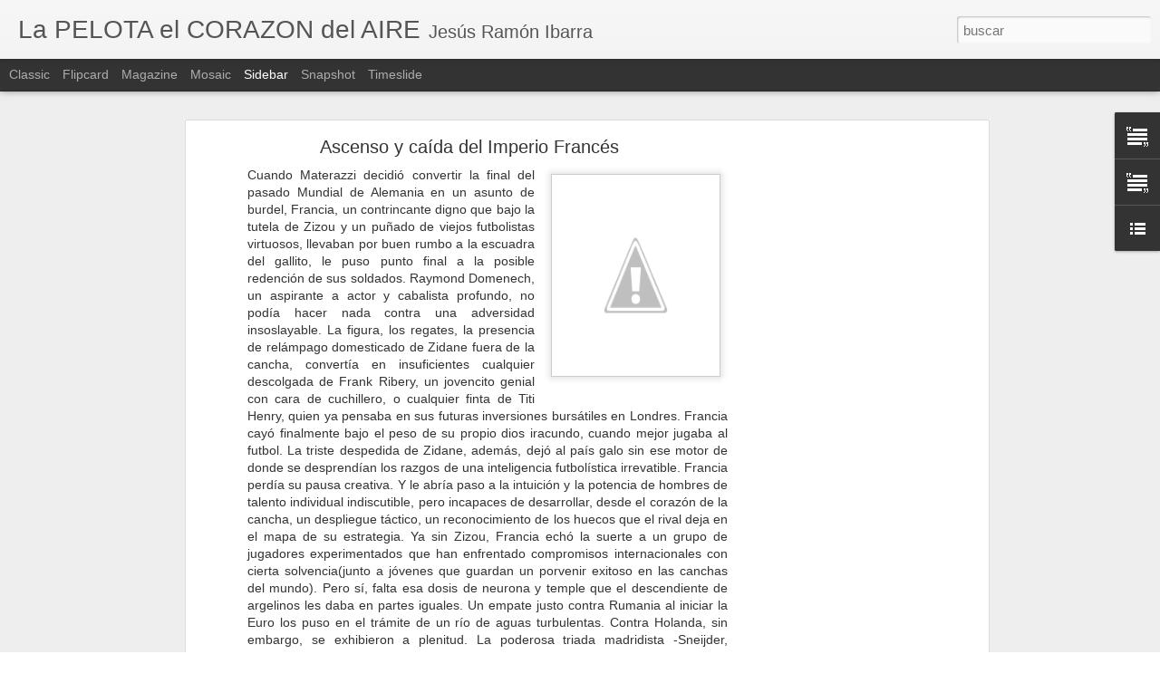

--- FILE ---
content_type: text/html; charset=utf-8
request_url: https://www.google.com/recaptcha/api2/aframe
body_size: 266
content:
<!DOCTYPE HTML><html><head><meta http-equiv="content-type" content="text/html; charset=UTF-8"></head><body><script nonce="NEakGYb2dtM8bYrK26_n5Q">/** Anti-fraud and anti-abuse applications only. See google.com/recaptcha */ try{var clients={'sodar':'https://pagead2.googlesyndication.com/pagead/sodar?'};window.addEventListener("message",function(a){try{if(a.source===window.parent){var b=JSON.parse(a.data);var c=clients[b['id']];if(c){var d=document.createElement('img');d.src=c+b['params']+'&rc='+(localStorage.getItem("rc::a")?sessionStorage.getItem("rc::b"):"");window.document.body.appendChild(d);sessionStorage.setItem("rc::e",parseInt(sessionStorage.getItem("rc::e")||0)+1);localStorage.setItem("rc::h",'1769037409104');}}}catch(b){}});window.parent.postMessage("_grecaptcha_ready", "*");}catch(b){}</script></body></html>

--- FILE ---
content_type: text/javascript; charset=UTF-8
request_url: https://lapelotaelcorazondelaire.blogspot.com/?v=0&action=initial&widgetId=Text2&responseType=js&xssi_token=AOuZoY6Qzzai4aZilhgpC8CkdZe3kyelBw%3A1769037405517
body_size: -62
content:
try {
_WidgetManager._HandleControllerResult('Text2', 'initial',{'content': 'La pelota que arroj\xe9 cuando jugaba\x3cbr/\x3een el parque a\xfan no ha tocado el suelo\x3cbr/\x3e\x3cstrong\x3eDylan Thomas\x3c/strong\x3e\x3cbr/\x3e\x3cbr/\x3e', 'title': ''});
} catch (e) {
  if (typeof log != 'undefined') {
    log('HandleControllerResult failed: ' + e);
  }
}


--- FILE ---
content_type: text/javascript; charset=UTF-8
request_url: https://lapelotaelcorazondelaire.blogspot.com/?v=0&action=initial&widgetId=Text1&responseType=js&xssi_token=AOuZoY6Qzzai4aZilhgpC8CkdZe3kyelBw%3A1769037405517
body_size: 465
content:
try {
_WidgetManager._HandleControllerResult('Text1', 'initial',{'content': '\x3cspan style\x3d\x22color:#ff6666;\x22\x3eNac\xed en Culiac\xe1n\x3c/span\x3e, un julio 29 de 1965. Hac\xeda un calor templadito a las 8:00 de la ma\xf1ana, cuando mi madre tom\xf3 un taxi sola, para ir al sanatorio. Ella jura que yo lloraba desde antes, y que mi llanto usaba su boca dulce para salir en forma de ronquera, de estr\xe9pito sordo, de quemado temblor entre los dientes. Mi padre, recuerda mi madre siempre que mira alg\xfan punto apagado de la casa, estrell\xf3 su cabeza de felicidad contra la pared. Por dentro, seguramente, bailaba un tango y evocaba el galp\xf3n donde escuchaba la radio: los juegos de beisbol, el camino a la gloria dom\xe9stica. Acaso pensaba en su hijo como en un Mickey Mantle m\xe1s terrenal. Sin embargo, a mi lo que me gust\xf3 siempre fue el futbol. Cuando me preguntan por \xe9l (por el f\xfatbol), antes, cuando fumaba, le daba un golpe fino al cigarrillo y respond\xeda con una sonrisa brillosa: \xbfEl f\xfatbol? junto con mi madre, mi primer amor, el m\xe1s viejo, el m\xe1s fiel. Ahora que no fumo, s\xf3lo esbozo la sonrisa y pienso en todos los juegos que he visto, en todos los jugadores que no he sido, en toda la gloria que no he tocado.\x3cbr/\x3e\x3cbr/\x3emi correo:\x3cbr/\x3e\x3ca href\x3d\x22mailto:bolitaporfavor@hotmail.com\x22\x3ebolitaporfavor@hotmail.com\x3c/a\x3e\x3cbr/\x3e', 'title': ''});
} catch (e) {
  if (typeof log != 'undefined') {
    log('HandleControllerResult failed: ' + e);
  }
}


--- FILE ---
content_type: text/javascript; charset=UTF-8
request_url: https://lapelotaelcorazondelaire.blogspot.com/?v=0&action=initial&widgetId=Text1&responseType=js&xssi_token=AOuZoY6Qzzai4aZilhgpC8CkdZe3kyelBw%3A1769037405517
body_size: 469
content:
try {
_WidgetManager._HandleControllerResult('Text1', 'initial',{'content': '\x3cspan style\x3d\x22color:#ff6666;\x22\x3eNac\xed en Culiac\xe1n\x3c/span\x3e, un julio 29 de 1965. Hac\xeda un calor templadito a las 8:00 de la ma\xf1ana, cuando mi madre tom\xf3 un taxi sola, para ir al sanatorio. Ella jura que yo lloraba desde antes, y que mi llanto usaba su boca dulce para salir en forma de ronquera, de estr\xe9pito sordo, de quemado temblor entre los dientes. Mi padre, recuerda mi madre siempre que mira alg\xfan punto apagado de la casa, estrell\xf3 su cabeza de felicidad contra la pared. Por dentro, seguramente, bailaba un tango y evocaba el galp\xf3n donde escuchaba la radio: los juegos de beisbol, el camino a la gloria dom\xe9stica. Acaso pensaba en su hijo como en un Mickey Mantle m\xe1s terrenal. Sin embargo, a mi lo que me gust\xf3 siempre fue el futbol. Cuando me preguntan por \xe9l (por el f\xfatbol), antes, cuando fumaba, le daba un golpe fino al cigarrillo y respond\xeda con una sonrisa brillosa: \xbfEl f\xfatbol? junto con mi madre, mi primer amor, el m\xe1s viejo, el m\xe1s fiel. Ahora que no fumo, s\xf3lo esbozo la sonrisa y pienso en todos los juegos que he visto, en todos los jugadores que no he sido, en toda la gloria que no he tocado.\x3cbr/\x3e\x3cbr/\x3emi correo:\x3cbr/\x3e\x3ca href\x3d\x22mailto:bolitaporfavor@hotmail.com\x22\x3ebolitaporfavor@hotmail.com\x3c/a\x3e\x3cbr/\x3e', 'title': ''});
} catch (e) {
  if (typeof log != 'undefined') {
    log('HandleControllerResult failed: ' + e);
  }
}


--- FILE ---
content_type: text/javascript; charset=UTF-8
request_url: https://lapelotaelcorazondelaire.blogspot.com/?v=0&action=initial&widgetId=LinkList1&responseType=js&xssi_token=AOuZoY6Qzzai4aZilhgpC8CkdZe3kyelBw%3A1769037405517
body_size: 91
content:
try {
_WidgetManager._HandleControllerResult('LinkList1', 'initial',{'title': 'El pase a la red', 'sorting': 'none', 'shownum': -1, 'links': [{'name': 'Cruz Azul Guerrero Negro', 'target': 'http://cruzazulgronegro.blogspot.com/'}, {'name': 'El Blues del Jossy', 'target': 'http://eljossy.blogspot.com/'}, {'name': 'El Gordo', 'target': 'http://isla-mediodia.blogspot.com/'}, {'name': 'Ximenita, mi hija', 'target': 'http://www.diariodeunaninaunpocoalocada.blogspot.com/'}, {'name': 'El Fan\xe1tico', 'target': 'http://el-fanatico.com/'}, {'name': 'A dos de tres', 'target': 'http://columnaadosdetres.blogspot.com/'}, {'name': 'Acantilado', 'target': 'http://akantilado.com/'}, {'name': 'Mijail Lamas', 'target': 'http://mijaillamas.blogspot.com/'}, {'name': 'Ideas de Joel', 'target': 'http://ideasdejoel.blogspot.com/'}, {'name': 'La palabra esf\xe9rica', 'target': 'http://lapalabraesferica.blogspot.com/'}, {'name': 'La pelota no dobla', 'target': 'http://la-pelota-no-dobla.blogspot.com/'}, {'name': 'Cinevertigo', 'target': 'http://www.cinevertigo.blogspot.com/'}]});
} catch (e) {
  if (typeof log != 'undefined') {
    log('HandleControllerResult failed: ' + e);
  }
}


--- FILE ---
content_type: text/javascript; charset=UTF-8
request_url: https://lapelotaelcorazondelaire.blogspot.com/?v=0&action=initial&widgetId=Text2&responseType=js&xssi_token=AOuZoY6Qzzai4aZilhgpC8CkdZe3kyelBw%3A1769037405517
body_size: -142
content:
try {
_WidgetManager._HandleControllerResult('Text2', 'initial',{'content': 'La pelota que arroj\xe9 cuando jugaba\x3cbr/\x3een el parque a\xfan no ha tocado el suelo\x3cbr/\x3e\x3cstrong\x3eDylan Thomas\x3c/strong\x3e\x3cbr/\x3e\x3cbr/\x3e', 'title': ''});
} catch (e) {
  if (typeof log != 'undefined') {
    log('HandleControllerResult failed: ' + e);
  }
}


--- FILE ---
content_type: text/javascript; charset=UTF-8
request_url: https://lapelotaelcorazondelaire.blogspot.com/?v=0&action=initial&widgetId=LinkList1&responseType=js&xssi_token=AOuZoY6Qzzai4aZilhgpC8CkdZe3kyelBw%3A1769037405517
body_size: 95
content:
try {
_WidgetManager._HandleControllerResult('LinkList1', 'initial',{'title': 'El pase a la red', 'sorting': 'none', 'shownum': -1, 'links': [{'name': 'Cruz Azul Guerrero Negro', 'target': 'http://cruzazulgronegro.blogspot.com/'}, {'name': 'El Blues del Jossy', 'target': 'http://eljossy.blogspot.com/'}, {'name': 'El Gordo', 'target': 'http://isla-mediodia.blogspot.com/'}, {'name': 'Ximenita, mi hija', 'target': 'http://www.diariodeunaninaunpocoalocada.blogspot.com/'}, {'name': 'El Fan\xe1tico', 'target': 'http://el-fanatico.com/'}, {'name': 'A dos de tres', 'target': 'http://columnaadosdetres.blogspot.com/'}, {'name': 'Acantilado', 'target': 'http://akantilado.com/'}, {'name': 'Mijail Lamas', 'target': 'http://mijaillamas.blogspot.com/'}, {'name': 'Ideas de Joel', 'target': 'http://ideasdejoel.blogspot.com/'}, {'name': 'La palabra esf\xe9rica', 'target': 'http://lapalabraesferica.blogspot.com/'}, {'name': 'La pelota no dobla', 'target': 'http://la-pelota-no-dobla.blogspot.com/'}, {'name': 'Cinevertigo', 'target': 'http://www.cinevertigo.blogspot.com/'}]});
} catch (e) {
  if (typeof log != 'undefined') {
    log('HandleControllerResult failed: ' + e);
  }
}
